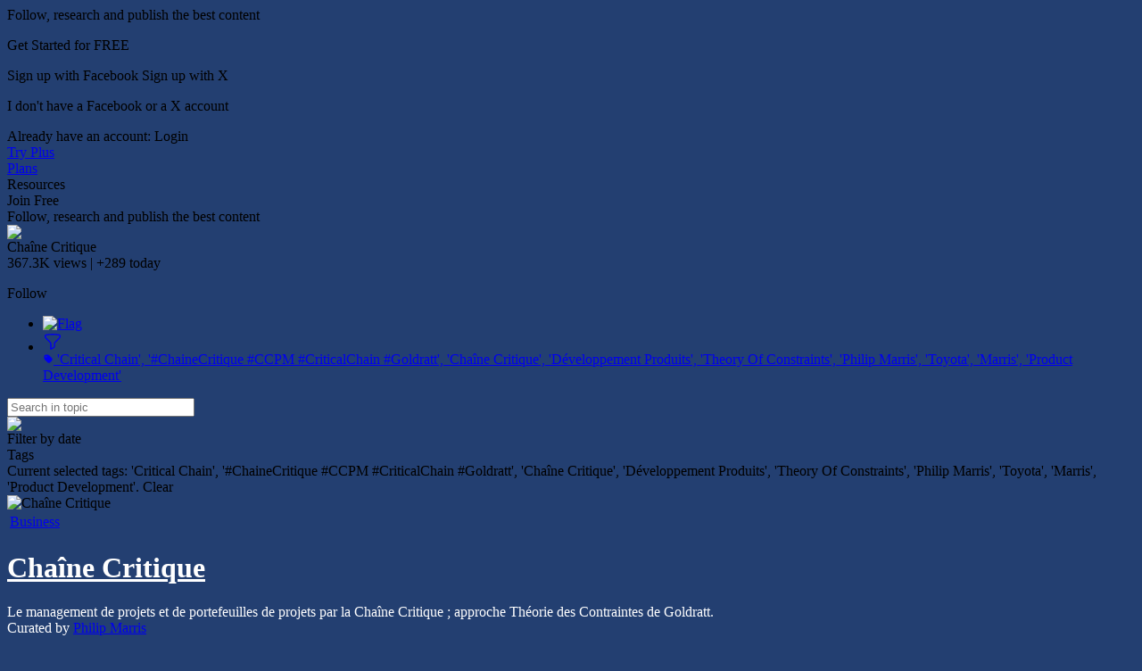

--- FILE ---
content_type: text/html;charset=UTF-8
request_url: https://www.scoop.it/topic/chaine-critique/?&tag=Critical+Chain&tag=%23ChaineCritique+%23CCPM+%23CriticalChain+%23Goldratt&tag=Cha%C3%AEne+Critique&tag=D%C3%A9veloppement+Produits&tag=Theory+Of+Constraints&tag=Philip+Marris&tag=Toyota&tag=Marris&tag=Product+Development
body_size: 17234
content:
<!DOCTYPE html PUBLIC "-//W3C//DTD XHTML 1.0 Transitional//EN" "http://www.w3.org/TR/xhtml1/DTD/xhtml1-transitional.dtd">

<!--[if lte IE 7]> <html xmlns="http://www.w3.org/1999/xhtml" xmlns:og="http://opengraphprotocol.org/schema/" xmlns:fb="http://ogp.me/ns/fb#" class="ie7"> <![endif]-->
<!--[if IE 8]>     <html xmlns="http://www.w3.org/1999/xhtml" xmlns:og="http://opengraphprotocol.org/schema/" xmlns:fb="http://ogp.me/ns/fb#" class="ie8"> <![endif]-->
<!--[if IE 9]>     <html xmlns="http://www.w3.org/1999/xhtml" xmlns:og="http://opengraphprotocol.org/schema/" xmlns:fb="http://ogp.me/ns/fb#" class="ie9"> <![endif]-->
<!--[if !IE]><!--> <html xmlns="http://www.w3.org/1999/xhtml" xmlns:og="http://opengraphprotocol.org/schema/" xmlns:fb="http://ogp.me/ns/fb#" class="notie"><!--<![endif]-->

	
	<head prefix="og: http://ogp.me/ns# fb: http://ogp.me/ns/fb# scoop_it: http://ogp.me/ns/fb/scoop_it#">
			    <link rel="preconnect" href="https://fonts.googleapis.com">
<link rel="preconnect" href="https://fonts.gstatic.com" crossorigin>
<link rel="stylesheet" type="text/css" href="//fonts.googleapis.com/css?family=Roboto:400,300,300italic,400italic,700,700italic&subset=latin,greek,latin-ext"/>
<link rel="stylesheet" href="https://cdn.jsdelivr.net/npm/bootstrap-icons@1.4.1/font/bootstrap-icons.css" integrity="sha384-NUDU7Qr8dfscXBIhA0px/bRl3cgNrOT9l/WPm15DzH5xnBs4fL4vgRiXURs98/ID" crossorigin="anonymous">
<meta http-equiv="content-type" content="text/html; charset=UTF-8" />
<meta charset="utf-8">
<meta http-equiv="X-UA-Compatible" content="IE=edge" />

							<meta name="apple-itunes-app" content="app-id=610604570, app-argument=scitr://topic/?id=2146066">
			
			<link rel="icon" href="/resources/img/V4/scoopit-icon-cyan-32.png" sizes="32x32">
		<link rel="icon" href="/resources/img/V4/scoopit-icon-cyan-96.png" sizes="96x96">
		<link rel="icon" href="/resources/img/V4/scoopit-icon-cyan-128.png" sizes="128x128">
		<link rel="icon" href="/resources/img/V4/scoopit-icon-cyan-192.png" sizes="192x192">
	
				    	<title>'Critical Chain', '#ChaineCritique #CCPM #CriticalChain #Goldratt', 'Cha&icirc;ne Critique', 'D&eacute;veloppement Produits', 'Theory Of Constraints', 'Philip Marris', 'Toyota', 'Marris', 'Product Development' in Cha&icirc;ne Critique | Scoop.it </title>
	    	


<script src="https://cdnjs.cloudflare.com/ajax/libs/tarteaucitronjs/1.25.0/tarteaucitron.js" integrity="sha512-G0k6TFqc8+MpqnHFP3/SsFREZWo4p5nm+GqSHQIIq8Ir3t9KgU1bs31CJQ85Zq/u1M4fSNF1aWY+I46/7pdvzg==" crossorigin="anonymous" referrerpolicy="no-referrer"></script>
<script src="/resources/dist-rf4ab5ca4b2/tarteaucitron-services.js" type="text/javascript" ></script>

<script>
tarteaucitron.init({
    "privacyUrl": "https://www.scoop.it/policy#privacypolicy",
    "hashtag": "#cookie-mgmt",
    "cookieName": "scpcookieprefs",
    "orientation": "bottom",
    "groupServices": false,
    "showAlertSmall": false,
    "cookieslist": false,
    "showIcon": false,
    "adblocker": false,
    "DenyAllCta" : true,
    "AcceptAllCta" : true,
    "highPrivacy": true,
    "handleBrowserDNTRequest": false,
    "removeCredit": false,
    "moreInfoLink": true,
    "useExternalCss": true,
    "readmoreLink": "",
    "mandatory": true
});
tarteaucitron.launch['linkedin'] = true;
tarteaucitron.launch['twitterwidgetsapiScit'] = true;
tarteaucitron.launch['facebook'] = true;
(tarteaucitron.job = tarteaucitron.job || []).push('linkedin');
(tarteaucitron.job = tarteaucitron.job || []).push('twitterwidgetsapiScit');
(tarteaucitron.job = tarteaucitron.job || []).push('facebook');
(tarteaucitron.job = tarteaucitron.job || []).push('fullstory');
(tarteaucitron.job = tarteaucitron.job || []).push('googleadwordsconversion');
tarteaucitron.user.userVoiceApi = '64zeQcyLJLlYuQ2Nj7WQ';
(tarteaucitron.job = tarteaucitron.job || []).push('uservoice');
</script>


<link rel="stylesheet" type="text/css" href="/resources/dist-rf4ab5ca4b2/scoopV4.css"/>
<link rel="stylesheet" type="text/css" href="/resources/dist-rf4ab5ca4b2/reactmodules.css"/>
<script>
    __i18next_locale="en";
    __i18next_locale_debug = false;
    __i18next_translation_base_url = "/resources/dist-rf4ab5ca4b2/";
        global_timezoneOffsetMillis = -18000000;
            global_is24HourDateFormat = false;
                global_availableTranslationTargetLanguages = [];
    </script>
<script src="/resources/dist-rf4ab5ca4b2/scoop-i18n.js" type="text/javascript"></script>
<script src="/resources/dist-rf4ab5ca4b2/scoopV4_vendors.js" type="text/javascript"></script>
<script src="/resources/dist-rf4ab5ca4b2/scoopV4.js" type="text/javascript"></script>

<script type="text/javascript" src="https://www.youtube.com/player_api"></script>

<!--[if !IE 7]>
	<style type="text/css">
		#wrap {display:table;height:100%}
	</style>
<![endif]-->







	


<script type="text/javascript">
        tarteaucitron.user.multiplegtagUa = []
        tarteaucitron.user.multiplegtagUa.push("G-SE02RDMT2D");


                        
                                                
        (tarteaucitron.job = tarteaucitron.job || []).push('multiplegtag');

</script>

  					<script type="text/javascript">
		if (top.location == window.location) {
						setTimeout("tpv(2146066,  null,  null,  null,null)", 200);	
		}
	</script>

<meta property="og:site_name" content="Scoop.it"/>
	<meta name="twitter:card" content="summary"/>
<meta name="twitter:site" content="@scoopit"/>

	<meta property="og:title" content="Cha&icirc;ne Critique"/>
	<meta property="og:type"   content="scoop_it:topic" />
		<meta property="og:description" content="Le management de projets et de portefeuilles de projets par la Chaîne Critique ; approche Théorie des Contraintes de Goldratt."/>
		<meta property="og:url" content="https://www.scoop.it/topic/chaine-critique"/>
	<meta property="og:image" content="https://img.scoop.it/HJ3AIdtRSDDOYKfgtwZ-1IXXXL4j3HpexhjNOf_P3YmryPKwJ94QGRtDb3Sbc6KY"/>
            <meta property="og:image:width" content="756" />
    <meta property="og:image:height" content="756" />
    
                				
			<meta name="description" content="Le management de projets et de portefeuilles de projets par la Cha&amp;icirc;ne Critique ; approche Th&amp;eacute;orie des Contraintes de Goldratt. filtered by Critical Chain"/>

            <meta name="keywords" content="&quot;Chaine Critique&quot;,&quot;Cha&icirc;ne Critique&quot;,Gestion de Projet,Critical Chain Project Management,CCPM,Goldratt,Exepron,Fever Chart,Critical Chain" />
    



        
<style type="text/css">
	#utilArea {
		background: none;
		background-color: transparent;
	}
	
	body#viewMode {
		background-attachment: fixed;
		background-position: 50%  1px ;
								
							background-color:#233f71;
						
							background-repeat : no-repeat;
						}
	
				        #themeHeader #titleAndDescription h1 , 
	        #themeHeader #titleAndDescription h1 a, 
	        #themeHeader #titleAndDescription .editableValue, 
	        #themeBanner #titleAndDescription .theme-header-description, 
	        #themeBanner  .theme-header-author {
	            color: white;
	        }
	    	    
        
</style>


	    		    <style type="text/css">
		    	
		    </style>
	   	

    </head>

    <body id="viewMode" class="macOS    theme-action-banner    lang-en">
        <div id="reactmodal-wrapper"><div id="reactmodal-overlay"></div><div id="reactmodal"></div></div>
		<div id="blue-error-modal"></div>
    	
    			<script type="text/javascript">
                        	global_premiumFeatures = {};
            			                global_availableLanguages = [{"code":"en","displayName":"English",},{"code":"af","displayName":"Afrikaans",},{"code":"sq","displayName":"Albanian",},{"code":"ar","displayName":"Arabic",},{"code":"hy","displayName":"Armenian",},{"code":"az","displayName":"Azerbaijani",},{"code":"bn","displayName":"Bangla",},{"code":"eu","displayName":"Basque",},{"code":"be","displayName":"Belarusian",},{"code":"bs","displayName":"Bosnian",},{"code":"bg","displayName":"Bulgarian",},{"code":"ca","displayName":"Catalan",},{"code":"zh","displayName":"Chinese",},{"code":"hr","displayName":"Croatian",},{"code":"cs","displayName":"Czech",},{"code":"da","displayName":"Danish",},{"code":"nl","displayName":"Dutch",},{"code":"eo","displayName":"Esperanto",},{"code":"et","displayName":"Estonian",},{"code":"fi","displayName":"Finnish",},{"code":"fr","displayName":"French",},{"code":"lg","displayName":"Ganda",},{"code":"ka","displayName":"Georgian",},{"code":"de","displayName":"German",},{"code":"el","displayName":"Greek",},{"code":"gu","displayName":"Gujarati",},{"code":"iw","displayName":"Hebrew",},{"code":"hi","displayName":"Hindi",},{"code":"hu","displayName":"Hungarian",},{"code":"is","displayName":"Icelandic",},{"code":"in","displayName":"Indonesian",},{"code":"ga","displayName":"Irish",},{"code":"it","displayName":"Italian",},{"code":"ja","displayName":"Japanese",},{"code":"kk","displayName":"Kazakh",},{"code":"ko","displayName":"Korean",},{"code":"lv","displayName":"Latvian",},{"code":"lt","displayName":"Lithuanian",},{"code":"mk","displayName":"Macedonian",},{"code":"ms","displayName":"Malay",},{"code":"mi","displayName":"Maori",},{"code":"mr","displayName":"Marathi",},{"code":"mn","displayName":"Mongolian",},{"code":"nb","displayName":"Norwegian Bokmål",},{"code":"nn","displayName":"Norwegian Nynorsk",},{"code":"fa","displayName":"Persian",},{"code":"pl","displayName":"Polish",},{"code":"pt","displayName":"Portuguese",},{"code":"pa","displayName":"Punjabi",},{"code":"ro","displayName":"Romanian",},{"code":"ru","displayName":"Russian",},{"code":"sr","displayName":"Serbian",},{"code":"sn","displayName":"Shona",},{"code":"sk","displayName":"Slovak",},{"code":"sl","displayName":"Slovenian",},{"code":"so","displayName":"Somali",},{"code":"st","displayName":"Southern Sotho",},{"code":"es","displayName":"Spanish",},{"code":"sw","displayName":"Swahili",},{"code":"sv","displayName":"Swedish",},{"code":"tl","displayName":"Tagalog",},{"code":"ta","displayName":"Tamil",},{"code":"te","displayName":"Telugu",},{"code":"th","displayName":"Thai",},{"code":"ts","displayName":"Tsonga",},{"code":"tn","displayName":"Tswana",},{"code":"tr","displayName":"Turkish",},{"code":"uk","displayName":"Ukrainian",},{"code":"ur","displayName":"Urdu",},{"code":"vi","displayName":"Vietnamese",},{"code":"cy","displayName":"Welsh",},{"code":"xh","displayName":"Xhosa",},{"code":"yo","displayName":"Yoruba",},{"code":"zu","displayName":"Zulu",},];
			            var global_isBlue = false;
		</script>
    	<div class="wrap">

	    	   			   		<div id="signupPopup" class="popup">
	<div class="popup-title">
        Follow, research and publish the best content	</div>
	<div class="popup-content signup">
		<p class="signup-catch">
	        Get Started for FREE	    </p>
	   <p class="signup-networks">
	       	<a x-href="facebook" onclick="return clickSignupPopup(this);" class="button-login-sn button-login-sn-fb">
				<span class="icon"></span>
				<span class="text">
					Sign up with Facebook				</span>
			</a>

			<a x-href="twitterX" onclick="return clickSignupPopup(this);" class="button-login-sn button-login-sn-tw">
				<span class="icon"></span>
				<span class="text">
					Sign up with X				</span>
			</a>
        </p>
        <p class="signup-bypass">
            <a x-href="&showForm=true" class="bypass" onclick="return clickSignupPopup(this);">I don't have a Facebook or a X account</a>
	    </p>
		<div class="login-in-signup">
			Already have an account: <a id="signupPopupLoginLink" data-href="https://www.scoop.it/login?redirectUrl=https%3A%2F%2Fwww.scoop.it%2Ftopic%2Fchaine-critique%2F%3F%26tag%3DCritical%2BChain%26tag%3D%2523ChaineCritique%2B%2523CCPM%2B%2523CriticalChain%2B%2523Goldratt%26tag%3DCha%25C3%25AEne%2BCritique%26tag%3DD%25C3%25A9veloppement%2BProduits%26tag%3DTheory%2BOf%2BConstraints%26tag%3DPhilip%2BMarris%26tag%3DToyota%26tag%3DMarris%26tag%3DProduct%2BDevelopment" onclick="trackClick('signupAlreadyHaveAnAccount');" >Login</a>
		</div>
	</div>
</div>
	   	
    			<script>
	    jQuery(document).ready(function(){
	    	setTimeout(function() {
				UserVoice=window.UserVoice||[];
				UserVoice.push(['set', {
					accent_color: '#28bbbb',
					trigger_color: 'white',
					trigger_background_color: '#28bbbb',
				  smartvote_enabled: false,
				  post_suggestion_enabled: false,
				  strings: {
				  	contact_title: 'Send Scoop.it a message',
				  },
				  				}]);
				
				// SSO
								
				// Add default trigger to the bottom-right corner of the window:
				UserVoice.push(['addTrigger', { mode: 'contact', trigger_position: 'bottom-right'}]);
				UserVoice.push(['autoprompt', {}]);
	    	}, 2000);
        });
	</script>

		    			<div id="headbanner" class="shadow-md tCustomization tCustomization_header_background"  >
	 			 

	<div id="head">
	    	    		    	                <div class="headSection head-section-logo">
                    <div id="logoToHome"                           onclick="trackClick('topBannerLogo', function() {window.location = 'https://www.scoop.it';})"                          class="tCustomization tCustomization_header_image"></div>
                </div>
                        							<div class="headSection head-section-left">
									 						 <a class="top-banner-section invisibleLink headerLink tCustomization_header" onclick="trackClick('tryBusinessOnAnonymousHeader')" href="/order/subscribe?context=tryBizHeader&amp;trial=1">
							Try Plus						 </a>
					 				 	
				 	<div class="top-banner-separator"></div>
				
												<a class="top-banner-section invisibleLink headerLink tCustomization_header" onclick=" trackClick('headerPlans');" href='/pricing'>
								Plans							</a>
						<div class="top-banner-separator"></div>
					 
														     <div class="top-banner-section invisibleLink headerLink tCustomization_header" onclick="trackClick('headerResources', function(){window.location.href=window.location.href='https://www.scoop.it/content-marketing-resource-center/?utm_source=scoop.it&utm_medium=topbanner&utm_campaign=topbanner'});">
                        Resources                     </div>
				 			 </div>
				
		
				<div class="headSection head-section-infos">
		    																	
						                									<div id="signUpOnTop" class="button button-blue showSignupPopup" x-href="" onclick="trackClick('popupPostHeaderSignUp', null, {'hasRelatedPosts': 'true'}); return true;">Join Free</div>
											<div class="top-banner-section tCustomization_header top-banner-promote-message">
                            Follow, research and publish the best content						</div>
									                            
					</div>
	</div>
</div>
	<script>
    const theme_searchParams = {"query":null,"selectedTags":["Critical Chain","#ChaineCritique #CCPM #CriticalChain #Goldratt","Chaîne Critique","Développement Produits","Theory Of Constraints","Philip Marris","Toyota","Marris","Product Development"]};
    function theme_selectTag(tag){
        window.location.search = buildTopicSearchQueryString_selectTag(tag, theme_searchParams);
    }
</script>

			
        
	<div id="hfg-nav-fixed-placeholder"></div>
	<div id="theme-actions-banner" class="hfg-nav shadow-md theme-actions-banner-theme  ">
		<div class="hfg-nav-title"
			 onclick="closeSuggestions('2146066', toggleOpenSuggestionsCallback); return false;">
			<div class="hfg-nav-title-topic">
				<div>
					<div class="hfg-nav-title-topic-image">
						<img src="https://img.scoop.it/HJ3AIdtRSDDOYKfgtwZ-1EjYEO5_sH-V_bKW18Vj-Jk="/>
					</div>
				</div>
				<div>
					<div class="hfg-nav-title-topic-name">Cha&icirc;ne Critique</div>

					<div class="hfg-nav-title-topic-analytics">
												367.3K <span class="viewsButton-legend">views</span> |
						+289 <span class="viewsButton-legend">today</span>
					</div>
				</div>
			</div>
		</div>
		<div id="hfg-nav-menu">
			<ul class="theme-actions-banner-main-tabs">
															</ul>
			
							<div id='theme-toolbox'>
										<div x-href="?follow=2146066" class="showSignupPopup  button  button-blue  button-small"
						      id="mail_register">
							Follow						</div>
					
										

					           	
    				</div>
						
			<ul class="hfg-nav-menu-stackedOnRight">
																							<li title="Flag this topic as inappropriate" class="hfg-nav-menu-small-item tooltip-bottom-left">
								<a id="inappropriateOptionsButton"
								   href="#"
								   onclick="showIframeInSimpleModal('/inapproriate?t=chaine-critique', false, true);return false;"
								   class="flex items-center" style="display:flex;"
								>
								 	<img src="/resources/img/V4/themeActionsBanner/flag.png" alt="Flag"/>
								</a>
							</li>
											    						<li id="filterOptionsButton"
							data-dropdown="#filterDropDown"
							data-dropdown-auto-left-correction="true"
							data-dropdown-left-correction="-78"							data-dropdown-top="53" class="dropdown hfg-nav-menu-small-item tooltip-bottom-left hfg-nav-menu-selected" title="Filter topic">
							<a href="#" class="flex items-center gap-2">
								<div style="width: 22px; height: 22px;">
									<svg xmlns="http://www.w3.org/2000/svg" fill="none" viewBox="0 0 24 24" stroke-width="1.5" stroke="currentColor" style="width: 22px; height: 22px;">
										<path stroke-linecap="round" stroke-linejoin="round" d="M12 3c2.755 0 5.455.232 8.083.678.533.09.917.556.917 1.096v1.044a2.25 2.25 0 0 1-.659 1.591l-5.432 5.432a2.25 2.25 0 0 0-.659 1.591v2.927a2.25 2.25 0 0 1-1.244 2.013L9.75 21v-6.568a2.25 2.25 0 0 0-.659-1.591L3.659 7.409A2.25 2.25 0 0 1 3 5.818V4.774c0-.54.384-1.006.917-1.096A48.32 48.32 0 0 1 12 3Z" />
									</svg>
																																																														</div>
																<span class="flex flex-col" style="line-height: normal;">
																		<span class="theme-actions-banner-name flex gap-1 items-center">
											<svg xmlns="http://www.w3.org/2000/svg" viewBox="0 0 16 16" fill="currentColor" style="width:12px;height:12px;">
  <path fill-rule="evenodd" d="M4.5 2A2.5 2.5 0 0 0 2 4.5v2.879a2.5 2.5 0 0 0 .732 1.767l4.5 4.5a2.5 2.5 0 0 0 3.536 0l2.878-2.878a2.5 2.5 0 0 0 0-3.536l-4.5-4.5A2.5 2.5 0 0 0 7.38 2H4.5ZM5 6a1 1 0 1 0 0-2 1 1 0 0 0 0 2Z" clip-rule="evenodd" />
</svg>

											<span class="theme-actions-banner-name-ellipsed">'Critical Chain', '#ChaineCritique #CCPM #CriticalChain #Goldratt', 'Cha&icirc;ne Critique', 'D&eacute;veloppement Produits', 'Theory Of Constraints', 'Philip Marris', 'Toyota', 'Marris', 'Product Development'</span>
									</span>
																																			</span>
															</a>
						</li>
				                			</ul>			
										<script type="text/javascript">
	jQuery('#filterOptionsButton').data('data-dropdown-open-callback', function() {
		jQuery('#filterBySearchInput').focus();
	});
</script>
<div id="filterDropDown" class="dropdown-menu has-tip anchor-right">
	<div id="tagsforthistheme">
		<form id="filterBySearchForm">
			<input id="filterBySearchInput"  style="padding-right: 35px;"  placeholder="Search in topic" type="text" name="q" value=""/>
							<div id="clearFilter" title="Clear search"><a><img src="/resources/img/V4/popup/close_black.png"/></a></div>
					</form>
		<script>
			jQuery("#filterBySearchForm").submit(function(e){
				e.preventDefault();
				e.stopPropagation();
				window.location.search = buildTopicSearchQueryString_search(jQuery('#filterBySearchInput').val(), theme_searchParams);
			})
			jQuery("#clearFilter a").click(function(e){
				e.preventDefault();
				e.stopPropagation();
				window.location.search = buildTopicSearchQueryString_clearSearch(theme_searchParams);
			})
		</script>
		<div class="section section-title">Filter by date</div>
				<div class="section section-item">
			<div id="advanced-filter-container"></div>
			<script type="application/javascript">
				function onRangeChange(range, start, end) {
					if (range != null) {
						if (range === 'alltime') {
							window.location.search = buildTopicSearchQueryString_clearDate(theme_searchParams);
						} else {
							window.location.search = buildTopicSearchQueryString_setRange(range, theme_searchParams);
						}
					} else {
						window.location.search = buildTopicSearchQueryString_setFromTo(start, end, theme_searchParams);
					}
				}
				function emptyToNull(s) {
					return s === "" ? null : s;
				}
				renderAdvancedSearch(document.getElementById("advanced-filter-container"), {
					range: theme_searchParams.range,
					from: theme_searchParams.from,
					to: theme_searchParams.to,
					rangeTarget: theme_searchParams.rangeTarget,
					opens: "left"
				}, function(range, start, end, rangeTarget){
					theme_searchParams["rangeTarget"] = rangeTarget;
					onRangeChange(range, start, end)
				});
			</script>
		</div>

		<div class="section section-title flex justify-between items-center">
			<div>Tags</div>
					</div>
					<div class="section section-item">
																	Current selected tags: 'Critical Chain', '#ChaineCritique #CCPM #CriticalChain #Goldratt', 'Cha&icirc;ne Critique', 'D&eacute;veloppement Produits', 'Theory Of Constraints', 'Philip Marris', 'Toyota', 'Marris', 'Product Development'.				<a id="theme_clearTags" >Clear</a>
				<script>
					jQuery("#theme_clearTags").click(function(e){
						e.preventDefault();
						e.stopPropagation();
						window.location.search = buildTopicSearchQueryString_clearTags(theme_searchParams);
					})
				</script>
			</div>
												<div id="tagListWrapper">
																		</table>
						</div>
			<script type="text/javascript">
				function computeScrollHeight() {
					var height = jQuery(window).height();
					jQuery("#tagListWrapper").css({height: height-292, overflow:"auto", "overflow-x": "hidden"});
				}
				jQuery( document ).ready(function() {
					computeScrollHeight();
					jQuery( window ).resize(function() {
						computeScrollHeight();
					});
				});
				
			</script>
						</div>
</div>
					</div>
	</div>
	<script type="text/javascript">
		var themeActionsBanner = null;
		jQuery(document).ready(function() {
			themeActionsBanner = jQuery("#theme-actions-banner.hfg-nav");
			
            var headbannerNode = jQuery("#headbanner");
            var isHeadbannerVisible = headbannerNode.is(":visible");
            var trialHeadbannerNode = jQuery("#trial-headbanner");
            var isTrialHeadbannerVisible = trialHeadbannerNode.is(":visible");
            var trialHeadbannerHeight = isTrialHeadbannerVisible ? trialHeadbannerNode.outerHeight() : 0;
            var headbannerHeight = isHeadbannerVisible ? headbannerNode.outerHeight() : 0;
			var isThemeActionsBannerVisible = themeActionsBanner.is(":visible");
			
			var hfgPlaceholderNode = jQuery("#hfg-nav-fixed-placeholder");
			
			//var adminStuffNode = jQuery("#admin-stuff");
			
            function updateHFGBannerPosition(){
				var mustBeFixed = parseInt(jQuery(this).scrollTop(), 10) > trialHeadbannerHeight+headbannerHeight;
				var isFixed = themeActionsBanner.hasClass("hfg-nav-fixed");
            	if(mustBeFixed && !isFixed) {
					themeActionsBanner.addClass("hfg-nav-fixed");
					if(isThemeActionsBannerVisible){
						hfgPlaceholderNode.addClass("hfg-nav-fixed");
					}
				} else if(!mustBeFixed && isFixed){
					themeActionsBanner.removeClass("hfg-nav-fixed");
					if(isThemeActionsBannerVisible){
						hfgPlaceholderNode.removeClass("hfg-nav-fixed");
					}
				}
				//adminStuffNode.css("top", (themeActionsBanner.position().top + themeActionsBanner.outerHeight() + trialHeadbannerHeight) + "px");
            }
            
            updateHFGBannerPosition();
			
            jQuery(window).scroll(function() {
				updateHFGBannerPosition();
			});
		});
    	function toggleOpenSuggestionsCallback(state) {
    		if (state=="close") {
    			jQuery("#suggestionsMenuItem").removeClass("hfg-nav-menu-selected");
    		} else {
    			jQuery("#suggestionsMenuItem").addClass("hfg-nav-menu-selected");
    		}
		}
    	function closeSuggestionsCallback() {
    		jQuery("#suggestionsMenuItem").removeClass("hfg-nav-menu-selected");
    	}
	</script>
		
 	<script type="text/javascript">
		var logoContainer;
		var infosContainer;
		var logoToHome;
		jQuery(document).ready(function() {
			logoContainer = jQuery(".headSection.head-section-logo");
			infosContainer = jQuery(".headSection.head-section-infos");

			logoToHome = jQuery("#logoToHome", logoContainer);
			//makes the logo Rumble
			logoToHome.jrumble({
				x: 0,
				y: 0,
				rotation: 4,
				speed: 75
			});
			logoToHome.hover(function() {
				var logo = $(this);
				logo.trigger('startRumble');
				// Stop 500ms after
				setTimeout(function() {
					logo.trigger('stopRumble');
				}, 500);
			}, function(){
				$(this).trigger('stopRumble');
			});
		});
	</script>

<script type="text/javascript">
    jQuery(document).ready(function() {
        checkTopBannerComponents();
    });
    
    function checkTopBannerComponents() {
        jQuery("#headbanner").toggleClass("hasNewScoop", jQuery("#newScoopOnTop").length > 0);
        jQuery("#headbanner").toggleClass("hasNoNewScoop", jQuery("#newScoopOnTop").length == 0);
        jQuery("#headbanner").toggleClass("hasBizTour", jQuery("#headerBizTour").length > 0);
        jQuery("#headbanner").toggleClass("hasNoBizTour", jQuery("#headerBizTour").length == 0);
    }
</script>
			<div id="utilArea">
				<div id="allPage">
		        	

<div id="theme-template-rendering">
	

	

<div class="theme-post-list">
		

<div id="themeBanner"  style="position:relative; " >
 	 		 	<header id="themeHeader" 
			 class="theme-header theme-header-left" 
			>
		<div id="themeHeaderTemplateImage" class="theme-header-full-image"  style="display: none;" >
					</div>
	
	<div onClick="toggleMore()" class="theme-header-image editable-container" id="themeImage">
				<img src="https://img.scoop.it/HJ3AIdtRSDDOYKfgtwZ-1DOrb-0-DHNRO-lSHKMqR1o=" alt="Cha&icirc;ne Critique" width="98px" height="98px"/>
		
					 	<div class="vote-badge  ">
		   			<div class="vote-badge-interest">
   				<a href="/i/business">
   					<table><tr><td class="fittext">
                        Business  					</td></tr></table>
   				</a>
			</div>
				        	        	        				<a href="/i/business" class="tooltip-trust tooltip-stay-on-mouseover" title="						Cha&icirc;ne Critique is among the most highly-recommended topics in the <a href='/i/business'>Business</a> Interest. <a href='/recommendations-and-interests'>Learn more</a>
			">
					<span class="vote-badge-level vote-badge-level-gold "></span>
	  			</a>
  			
  			  			<script type="text/javascript">
  				jQuery(document).ready(function() {
  					textFit(jQuery(".fittext"), {minFontSize: 10, maxFontSize: 14});
  				});
  			</script>
  			
   			</div>
	</div>
	<div id="titleAndDescription" class="theme-header-title-and-description">
		<div id="themeTitle" class="theme-header-title editable-container">
			<h1>
									<a href="/topic/chaine-critique" class="tCustomization tCustomization_topic_title" id="themeTitleA">
														Cha&icirc;ne Critique
																</a>
									</h1>
		</div>
				<div id="themeDescription" class="tCustomization tCustomization_topic_description theme-header-description editable-container">	
																	Le management de projets et de portefeuilles de projets par la Chaîne Critique ; approche Théorie des Contraintes de Goldratt.
											</div>
		<div id="themeAuthor" class="tCustomization tCustomization_sub_topic_description sub_topic_description tCustomization_topic_author ellipsis theme-header-author">
                Curated by                 <a href="/u/philip-marris"  class="preview-profile likeALink tCustomization tCustomization_sub_topic_description sub_topic_description">
                    Philip Marris
                </a>
		</div>
	</div>
</header>
	  </div>
    
	
	<div style="margin-top: 10px"></div>


	


		


<div class="viewbox " style="min-height:300px">
		
	<div id="scoopsTable">
          	

	<div id="noScoopYet" class="empty-tip-block">
		No post matched your tag selection.		<a href="/topic/chaine-critique">Clear</a>
	</div>

	</div>
</div>





 

</div>

	
  	 		
<div id="foot" class="footer tCustomization tCustomization_footer  " >
		<div class="bottom-banner">
		<center>
					    	
				    	<div class="bottom-banner-custom-area" style="text-align:center;  display:none " id="customFooter">
	    	    		     	
	     		<a href="http://www.scoop.it" class="link bottom-banner-link tCustomization_footer_links original poweredByScoopItLink"  style="display: none" >Powered by Scoop.it</a>
	     	</div>
	     		     	<div class="footerBloc">
			<table class="footerTxt originalFooter bottom-banner-link-table" style="text-align:center; ">
				<tr class="bottom-banner-link-table-header">
		     		<td>About</td>
		     		<td>Follow us</td>
		     		<td>Resources</td>
		     		<td>Terms</td>
		     		<td>Mobile</td>
		     		<td>Features</td>
		     	</tr>
	     		<tr>
	     			<td>
	     				<ul>
	     					<li>
	   							<a href="/media-kit" class="link bottom-banner-link tCustomization_footer_links original"  >Media Kit</a>     					
	   						</li>
	   						<li>
			    				<a href="javascript:UserVoice.push(['show']);" onclick="javascript:UserVoice.push(['show']); return false;" class="link bottom-banner-link tCustomization_footer_links original">Contact Scoop.it</a>
	    					</li>
	    					<li>
	   							<a href="https://blog.scoop.it/?utm_source=scoop.it&amp;utm_medium=footer&amp;utm_campaign=footer" target="_blank" class="link bottom-banner-link tCustomization_footer_links original"  >Blog</a>
	   						</li>
	     				</ul>
	     			</td>
	     			<td>
						<table id="footerFollow">
							<tr>
								<td>
									<a href="https://www.facebook.com/Scoopit/" target="_blank" class="link bottom-banner-link tCustomization_footer_links original nomargin">
										<span class="follow-sharer-icon sharer-icon sharer-facebook sharer-smaller"> </span>
									</a>
								</td>
								<td>
								<a href="https://www.facebook.com/Scoopit/" target="_blank" class="link bottom-banner-link tCustomization_footer_links original nomargin">
								Facebook
								</a>
								</td>
							</tr>
							<tr>
								<td>
									<a href="https://x.com/scoopit" target="_blank" class="link bottom-banner-link tCustomization_footer_links original nomargin">
										<span class="follow-sharer-icon sharer-icon sharer-twitter sharer-smaller"> </span>
									</a>
								</td>
								<td>
								<a href="https://x.com/scoopit" target="_blank" class="link bottom-banner-link tCustomization_footer_links original nomargin">
								X
								</a>
								</td>
							</tr>
							<tr>
								<td>
									<a target="_blank" href="http://www.linkedin.com/company/scoop.it" style="text-decoration: none;" class="link bottom-banner-link tCustomization_footer_links original nomargin">
										<span class="follow-sharer-icon sharer-icon sharer-linkedin sharer-smaller"> </span>
									</a>
								</td>
								<td>
								<a target="_blank" href="http://www.linkedin.com/company/scoop.it" class="link bottom-banner-link tCustomization_footer_links original nomargin">
								LinkedIn
								</a>
								</td>
							</tr>
						</table>
	     			</td>
		     		<td>
		     			<ul>
			    			<li>
								<a href="https://www.scoop.it/content-marketing-resource-center/?utm_source=scoop.it&utm_medium=footer&utm_campaign=footer" target="_blank" class="link bottom-banner-link tCustomization_footer_links original">Resources Center</a>
			    			</li>
			    						     				<li>
			    					<a href="/pricing" onclick="trackClick('footerPlans'); return true;" class="link bottom-banner-link tCustomization_footer_links original">Plans</a>	
			     				</li>
		     						     				<li>
		    					<a href="/help" class="link bottom-banner-link tCustomization_footer_links original">1 Introduction</a>	
		     				</li>
		     			</ul>	
	     			</td>
	     			<td>
	     				<ul>
	     					<li>
			    				<a href="/terms-of-use" class="link bottom-banner-link tCustomization_footer_links original"  >Terms of Use</a>
			    					     					</li>
	     					<li>
	    						<a href="/privacy-policy" class="link bottom-banner-link tCustomization_footer_links original"  >Privacy Policy</a>  					
	     					</li>
	     					<li>
	     						<a href="/copyright-policy" class="link bottom-banner-link tCustomization_footer_links original"  >Copyright Policy</a>
	     					</li>
	     						     					<li><a href="#cookie-mgmt" class="link bottom-banner-link tCustomization_footer_links original">Manage cookies</a></li>
	     				</ul>
	     			</td>
	     			<td>
	     				<a target="_blank" href="http://itunes.apple.com/us/app/scoop.it/id487321972?ls=1&mt=8">
     						<img width="90px" style="padding-bottom:5px" src="/resources/img/V4/appstore_light.png"/>
	     				</a>
	     				<br/>
                        <a target="_blank" href="https://play.google.com/store/apps/details?id=com.scoopit.android.curation">
                            <img width="90px" style="padding-bottom:5px" src="/resources/img/V4/googleplay_light.png"/>
                        </a>

	     			</td>
	     			<td>
	     				<ul>
													<li><a href="https://www.scoop.it/content-curation-for-websites-blogs/"  class="link bottom-banner-link tCustomization_footer_links original">Websites & blogs</a></li>
							<li><a href="https://www.scoop.it/knowledge-management/" class="link bottom-banner-link tCustomization_footer_links original">Knowledge Sharing</a></li>
							<li><a href="https://www.scoop.it/content-curation-software/" class="link bottom-banner-link tCustomization_footer_links original">Personal branding</a></li>
							<li><a href="https://www.scoop.it/content-distribution/" class="link bottom-banner-link tCustomization_footer_links original">Content distribution</a></li>
							<li><a href="https://www.scoop.it/curated-content-hubs/" class="link bottom-banner-link tCustomization_footer_links original">Content hubs</a></li>
							<li><a href="https://www.scoop.it/content-api/" class="link bottom-banner-link tCustomization_footer_links original">Content API</a></li>
							     				</ul>
	     			</td>
	     		</tr>
	     	</table>
	     	</div>
		</center>
	</div>
</div>
	


</div>



    


    


<script type="text/javascript"><!--

function resizeOverlays() {
    jQuery(".onePost").each(function() {
        jQuery(".overlayForCuttingPost", $(this)).css({
            width : $(this).outerWidth(),
            height : $(this).outerHeight()
        });
    });
}


--></script>





    


				</div>
			</div>
			<div id="push"></div>
		</div>
		<script type="text/javascript">
		    globalOnDocumentReady();
		</script>
		<div id="fb-root"></div>
<script type="text/javascript">
window.fbAsyncInit = function() {
    // init the FB JS SDK
    FB.init({
      appId      : '165307520164712', // App ID from the App Dashboard
      channelUrl : '//www.scoop.it', // Channel File for x-domain communication
      status     : true, // check the login status upon init?
      cookie     : true, // set sessions cookies to allow your server to access the session?
      xfbml      : true  // parse XFBML tags on this page? yes, for facebook embed in htmlFragment
    });

    		loadVisibleSharers();
	    
    FB.Event.subscribe('edge.create',
        function(response) {
    		var location = jQuery(".fb-like[href='"+response+"']").attr("data-location");
    		trackNativeButtonShare('facebook', location, response);
    	}
    );
};

if(window.twttr && typeof(window.twttr.ready)==="function"){
window.twttr.ready(function (twttr) {
	loadVisibleSharers();
});
window.twttr.ready(function (twttr) {
	twttr.events.bind('tweet', function(event) {
		var url = jQuery(event.target).parent().attr("data-unshortenUrl");
		var location = jQuery(event.target).parent().attr("data-location");
		trackNativeButtonShare('twitter', location, url);
	});
});
}

function linkedinShareSuccess(e) {
	var location = jQuery(".linkedin-share-button[data-href='"+e+"']").attr("data-location");
	var url = e;
	trackNativeButtonShare('linkedin', location, url);
}

tarteaucitron.launch['linkedin']=false;


tarteaucitron.launch['twitterwidgetsapiScit']=false;
tarteaucitron.launch['facebook']=false;

function loadSocialWidgetInAPost(post) {
	if (post.length > 0) {
		//facebook
		if (typeof FB != 'undefined') {
			FB.XFBML.parse(jQuery(".share-button-fb",post)[0]);
			post.addClass("loaded-fb");
		}
		//twitter
		if (typeof twttr != 'undefined') {
			jQuery(".share-button-tw a", post).addClass("twitter-share-button");
			if(window.twttr && window.twttr.widgets && typeof(window.twttr.widgets.load)==="function" ){
                window.twttr.widgets.load(jQuery(".share-button-tw",post)[0]);
                post.addClass("loaded-tw");
			}
		}
	}
}


function loadVisibleSharers() {
	jQuery(".post").each(function(){
		var elt = jQuery(this);
		if (elt.attr("id") == "topic-tags-widget") {
			return;
		}
		if (elt.hasClass("loaded-tw") && elt.hasClass("loaded-gp") && elt.hasClass("loaded-fb")) {return;}
		if (elt.isOnScreen()) {
			loadSocialWidgetInAPost(elt);
		}
	});
}

jQuery(window).bind("resize", function(event) {
	loadVisibleSharers();
});

var scrollingChecker = 0;
function onScroll(event) {
	clearTimeout(scrollingChecker);
	scrollingChecker = setTimeout(onStopScrolling, 300);
}

function onStopScrolling() {
	loadVisibleSharers();
}

jQuery(document).bind("scroll", onScroll);



</script>
		
		<div>
<div id="helppopup-newscoopblue" class="helppopup popup">
	<div class="popup-title">How do I publish content on my topic?</div>
	<div class="popup-content">Easy to do! You can:
<ul>
	<li>choose from suggestions on the right-side panel</li>
	<li>publish any web site on the fly in 1-click (bookmarklet)</li>
	<li>copy paste a link in the input box below</li>
	<li>rescoop other curators’ content</li>
</ul>
<br />
<br />
<center>
<a href="https://help.meltwater.com/en/articles/8336936-publish-content-on-scoop-it" target="_blank">Learn More</a>
</center>
    </div>
</div>


<div id="helppopup-customization" class="helppopup popup">
	<div class="popup-title">Why should I brand my topic?</div>
	<div class="popup-content" >
		Branding your topics will give more credibility to your content, position you as a professional expert and generate conversions and leads.
		<br />
		<br />
		<center>
		<a href="https://help.meltwater.com/en/articles/8697718-scoop-it-customizing-a-topic-page" target="_blank">Learn more</a>
		</center>	</div>
</div>


<div id="helppopup-keywords" class="helppopup popup">
    <div class="popup-title">
	   Well suggest content based on your keywords    </div>
    <div class="popup-content" style="text-align:left">
                <div id="themeKeywordsExamples">
	        Examples:
	    </div>
	    <div>
	        To get content containing either <b>thought</b> or <b>leadership</b> enter:
	    </div>
	    <div class="themeKeywords-img">
	        <img src="/resources/img/V4/theme/keywords/thought-leadership-keywords-1.png"/>
	    </div>
	    <br />
	    <div>
	        To get content containing both <b>thought</b> and <b>leadership</b> enter:
	    </div>
	    <div class="themeKeywords-img">
	        <img src="/resources/img/V4/theme/keywords/thought-leadership-keywords-4.png"/>
	    </div>
	    <br />
	    <div>
	        To get content containing the expression <b>thought leadership</b> enter:
	    </div>
	    <div class="themeKeywords-img">
	        <img src="/resources/img/V4/theme/keywords/thought-leadership-keywords-3.png"/>
	    </div>
	    <br />
	    <div>
	        You can enter several keywords and you can refine them whenever you want. Our suggestion engine uses more signals but entering a few keywords here will rapidly give you great content to curate.
	    </div>
	    <br />
		<br />
		<div class="popup-bottom">
			<center>
			<a href="https://help.meltwater.com/en/articles/8336828-scoop-it-how-to-create-a-topic" target="_blank">Learn more</a>
			</center>
		</div>	</div>
</div>


<div id="helppopup-analytics" class="helppopup popup">
	<div class="popup-title">How do I follow my topics performance?</div>
	<div class="popup-content" >
		Measuring and analyzing your curation will help you to understand what your audience is looking for and how to improve your performance. 
		<br />
		<br />
		<center>
		<a href="https://help.meltwater.com/en/articles/8697738-scoop-it-account-analytics" target="_blank">Learn more</a>
		</center>	</div>
</div>
</div>
<script type="text/javascript">
	jQuery(document).ready(function() {
		initHelpPopups();
	});
</script>		<script type="text/javascript">
tarteaucitron.user.hubspotId = '515791';
(tarteaucitron.job = tarteaucitron.job || []).push('hubspot');
</script>
					</body>
</html>
